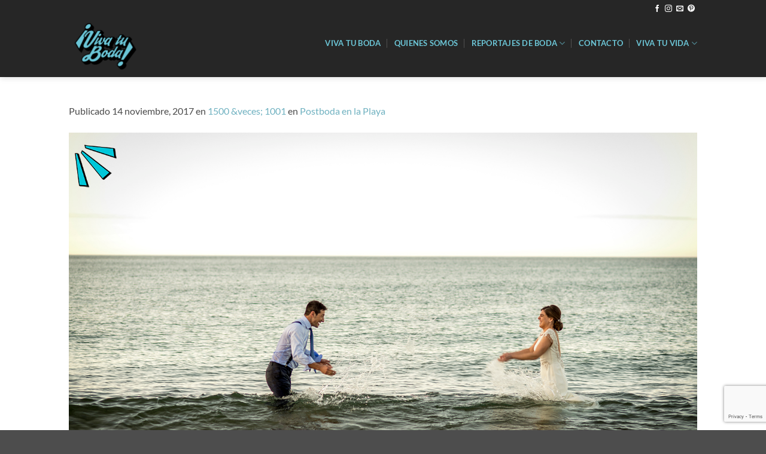

--- FILE ---
content_type: text/html; charset=utf-8
request_url: https://www.google.com/recaptcha/api2/anchor?ar=1&k=6LdICqQUAAAAANUfl3nUrEex4U-Xml0Yn7k3A1C7&co=aHR0cHM6Ly93d3cudml2YXR1Ym9kYS5jb206NDQz&hl=en&v=TkacYOdEJbdB_JjX802TMer9&size=invisible&anchor-ms=20000&execute-ms=15000&cb=jwfbups2q2uf
body_size: 45627
content:
<!DOCTYPE HTML><html dir="ltr" lang="en"><head><meta http-equiv="Content-Type" content="text/html; charset=UTF-8">
<meta http-equiv="X-UA-Compatible" content="IE=edge">
<title>reCAPTCHA</title>
<style type="text/css">
/* cyrillic-ext */
@font-face {
  font-family: 'Roboto';
  font-style: normal;
  font-weight: 400;
  src: url(//fonts.gstatic.com/s/roboto/v18/KFOmCnqEu92Fr1Mu72xKKTU1Kvnz.woff2) format('woff2');
  unicode-range: U+0460-052F, U+1C80-1C8A, U+20B4, U+2DE0-2DFF, U+A640-A69F, U+FE2E-FE2F;
}
/* cyrillic */
@font-face {
  font-family: 'Roboto';
  font-style: normal;
  font-weight: 400;
  src: url(//fonts.gstatic.com/s/roboto/v18/KFOmCnqEu92Fr1Mu5mxKKTU1Kvnz.woff2) format('woff2');
  unicode-range: U+0301, U+0400-045F, U+0490-0491, U+04B0-04B1, U+2116;
}
/* greek-ext */
@font-face {
  font-family: 'Roboto';
  font-style: normal;
  font-weight: 400;
  src: url(//fonts.gstatic.com/s/roboto/v18/KFOmCnqEu92Fr1Mu7mxKKTU1Kvnz.woff2) format('woff2');
  unicode-range: U+1F00-1FFF;
}
/* greek */
@font-face {
  font-family: 'Roboto';
  font-style: normal;
  font-weight: 400;
  src: url(//fonts.gstatic.com/s/roboto/v18/KFOmCnqEu92Fr1Mu4WxKKTU1Kvnz.woff2) format('woff2');
  unicode-range: U+0370-0377, U+037A-037F, U+0384-038A, U+038C, U+038E-03A1, U+03A3-03FF;
}
/* vietnamese */
@font-face {
  font-family: 'Roboto';
  font-style: normal;
  font-weight: 400;
  src: url(//fonts.gstatic.com/s/roboto/v18/KFOmCnqEu92Fr1Mu7WxKKTU1Kvnz.woff2) format('woff2');
  unicode-range: U+0102-0103, U+0110-0111, U+0128-0129, U+0168-0169, U+01A0-01A1, U+01AF-01B0, U+0300-0301, U+0303-0304, U+0308-0309, U+0323, U+0329, U+1EA0-1EF9, U+20AB;
}
/* latin-ext */
@font-face {
  font-family: 'Roboto';
  font-style: normal;
  font-weight: 400;
  src: url(//fonts.gstatic.com/s/roboto/v18/KFOmCnqEu92Fr1Mu7GxKKTU1Kvnz.woff2) format('woff2');
  unicode-range: U+0100-02BA, U+02BD-02C5, U+02C7-02CC, U+02CE-02D7, U+02DD-02FF, U+0304, U+0308, U+0329, U+1D00-1DBF, U+1E00-1E9F, U+1EF2-1EFF, U+2020, U+20A0-20AB, U+20AD-20C0, U+2113, U+2C60-2C7F, U+A720-A7FF;
}
/* latin */
@font-face {
  font-family: 'Roboto';
  font-style: normal;
  font-weight: 400;
  src: url(//fonts.gstatic.com/s/roboto/v18/KFOmCnqEu92Fr1Mu4mxKKTU1Kg.woff2) format('woff2');
  unicode-range: U+0000-00FF, U+0131, U+0152-0153, U+02BB-02BC, U+02C6, U+02DA, U+02DC, U+0304, U+0308, U+0329, U+2000-206F, U+20AC, U+2122, U+2191, U+2193, U+2212, U+2215, U+FEFF, U+FFFD;
}
/* cyrillic-ext */
@font-face {
  font-family: 'Roboto';
  font-style: normal;
  font-weight: 500;
  src: url(//fonts.gstatic.com/s/roboto/v18/KFOlCnqEu92Fr1MmEU9fCRc4AMP6lbBP.woff2) format('woff2');
  unicode-range: U+0460-052F, U+1C80-1C8A, U+20B4, U+2DE0-2DFF, U+A640-A69F, U+FE2E-FE2F;
}
/* cyrillic */
@font-face {
  font-family: 'Roboto';
  font-style: normal;
  font-weight: 500;
  src: url(//fonts.gstatic.com/s/roboto/v18/KFOlCnqEu92Fr1MmEU9fABc4AMP6lbBP.woff2) format('woff2');
  unicode-range: U+0301, U+0400-045F, U+0490-0491, U+04B0-04B1, U+2116;
}
/* greek-ext */
@font-face {
  font-family: 'Roboto';
  font-style: normal;
  font-weight: 500;
  src: url(//fonts.gstatic.com/s/roboto/v18/KFOlCnqEu92Fr1MmEU9fCBc4AMP6lbBP.woff2) format('woff2');
  unicode-range: U+1F00-1FFF;
}
/* greek */
@font-face {
  font-family: 'Roboto';
  font-style: normal;
  font-weight: 500;
  src: url(//fonts.gstatic.com/s/roboto/v18/KFOlCnqEu92Fr1MmEU9fBxc4AMP6lbBP.woff2) format('woff2');
  unicode-range: U+0370-0377, U+037A-037F, U+0384-038A, U+038C, U+038E-03A1, U+03A3-03FF;
}
/* vietnamese */
@font-face {
  font-family: 'Roboto';
  font-style: normal;
  font-weight: 500;
  src: url(//fonts.gstatic.com/s/roboto/v18/KFOlCnqEu92Fr1MmEU9fCxc4AMP6lbBP.woff2) format('woff2');
  unicode-range: U+0102-0103, U+0110-0111, U+0128-0129, U+0168-0169, U+01A0-01A1, U+01AF-01B0, U+0300-0301, U+0303-0304, U+0308-0309, U+0323, U+0329, U+1EA0-1EF9, U+20AB;
}
/* latin-ext */
@font-face {
  font-family: 'Roboto';
  font-style: normal;
  font-weight: 500;
  src: url(//fonts.gstatic.com/s/roboto/v18/KFOlCnqEu92Fr1MmEU9fChc4AMP6lbBP.woff2) format('woff2');
  unicode-range: U+0100-02BA, U+02BD-02C5, U+02C7-02CC, U+02CE-02D7, U+02DD-02FF, U+0304, U+0308, U+0329, U+1D00-1DBF, U+1E00-1E9F, U+1EF2-1EFF, U+2020, U+20A0-20AB, U+20AD-20C0, U+2113, U+2C60-2C7F, U+A720-A7FF;
}
/* latin */
@font-face {
  font-family: 'Roboto';
  font-style: normal;
  font-weight: 500;
  src: url(//fonts.gstatic.com/s/roboto/v18/KFOlCnqEu92Fr1MmEU9fBBc4AMP6lQ.woff2) format('woff2');
  unicode-range: U+0000-00FF, U+0131, U+0152-0153, U+02BB-02BC, U+02C6, U+02DA, U+02DC, U+0304, U+0308, U+0329, U+2000-206F, U+20AC, U+2122, U+2191, U+2193, U+2212, U+2215, U+FEFF, U+FFFD;
}
/* cyrillic-ext */
@font-face {
  font-family: 'Roboto';
  font-style: normal;
  font-weight: 900;
  src: url(//fonts.gstatic.com/s/roboto/v18/KFOlCnqEu92Fr1MmYUtfCRc4AMP6lbBP.woff2) format('woff2');
  unicode-range: U+0460-052F, U+1C80-1C8A, U+20B4, U+2DE0-2DFF, U+A640-A69F, U+FE2E-FE2F;
}
/* cyrillic */
@font-face {
  font-family: 'Roboto';
  font-style: normal;
  font-weight: 900;
  src: url(//fonts.gstatic.com/s/roboto/v18/KFOlCnqEu92Fr1MmYUtfABc4AMP6lbBP.woff2) format('woff2');
  unicode-range: U+0301, U+0400-045F, U+0490-0491, U+04B0-04B1, U+2116;
}
/* greek-ext */
@font-face {
  font-family: 'Roboto';
  font-style: normal;
  font-weight: 900;
  src: url(//fonts.gstatic.com/s/roboto/v18/KFOlCnqEu92Fr1MmYUtfCBc4AMP6lbBP.woff2) format('woff2');
  unicode-range: U+1F00-1FFF;
}
/* greek */
@font-face {
  font-family: 'Roboto';
  font-style: normal;
  font-weight: 900;
  src: url(//fonts.gstatic.com/s/roboto/v18/KFOlCnqEu92Fr1MmYUtfBxc4AMP6lbBP.woff2) format('woff2');
  unicode-range: U+0370-0377, U+037A-037F, U+0384-038A, U+038C, U+038E-03A1, U+03A3-03FF;
}
/* vietnamese */
@font-face {
  font-family: 'Roboto';
  font-style: normal;
  font-weight: 900;
  src: url(//fonts.gstatic.com/s/roboto/v18/KFOlCnqEu92Fr1MmYUtfCxc4AMP6lbBP.woff2) format('woff2');
  unicode-range: U+0102-0103, U+0110-0111, U+0128-0129, U+0168-0169, U+01A0-01A1, U+01AF-01B0, U+0300-0301, U+0303-0304, U+0308-0309, U+0323, U+0329, U+1EA0-1EF9, U+20AB;
}
/* latin-ext */
@font-face {
  font-family: 'Roboto';
  font-style: normal;
  font-weight: 900;
  src: url(//fonts.gstatic.com/s/roboto/v18/KFOlCnqEu92Fr1MmYUtfChc4AMP6lbBP.woff2) format('woff2');
  unicode-range: U+0100-02BA, U+02BD-02C5, U+02C7-02CC, U+02CE-02D7, U+02DD-02FF, U+0304, U+0308, U+0329, U+1D00-1DBF, U+1E00-1E9F, U+1EF2-1EFF, U+2020, U+20A0-20AB, U+20AD-20C0, U+2113, U+2C60-2C7F, U+A720-A7FF;
}
/* latin */
@font-face {
  font-family: 'Roboto';
  font-style: normal;
  font-weight: 900;
  src: url(//fonts.gstatic.com/s/roboto/v18/KFOlCnqEu92Fr1MmYUtfBBc4AMP6lQ.woff2) format('woff2');
  unicode-range: U+0000-00FF, U+0131, U+0152-0153, U+02BB-02BC, U+02C6, U+02DA, U+02DC, U+0304, U+0308, U+0329, U+2000-206F, U+20AC, U+2122, U+2191, U+2193, U+2212, U+2215, U+FEFF, U+FFFD;
}

</style>
<link rel="stylesheet" type="text/css" href="https://www.gstatic.com/recaptcha/releases/TkacYOdEJbdB_JjX802TMer9/styles__ltr.css">
<script nonce="A0nR45Q6DYQjDjYa25GJsQ" type="text/javascript">window['__recaptcha_api'] = 'https://www.google.com/recaptcha/api2/';</script>
<script type="text/javascript" src="https://www.gstatic.com/recaptcha/releases/TkacYOdEJbdB_JjX802TMer9/recaptcha__en.js" nonce="A0nR45Q6DYQjDjYa25GJsQ">
      
    </script></head>
<body><div id="rc-anchor-alert" class="rc-anchor-alert"></div>
<input type="hidden" id="recaptcha-token" value="[base64]">
<script type="text/javascript" nonce="A0nR45Q6DYQjDjYa25GJsQ">
      recaptcha.anchor.Main.init("[\x22ainput\x22,[\x22bgdata\x22,\x22\x22,\[base64]/MjU1OmY/[base64]/[base64]/[base64]/[base64]/bmV3IGdbUF0oelswXSk6ST09Mj9uZXcgZ1tQXSh6WzBdLHpbMV0pOkk9PTM/bmV3IGdbUF0oelswXSx6WzFdLHpbMl0pOkk9PTQ/[base64]/[base64]/[base64]/[base64]/[base64]/[base64]/[base64]\\u003d\x22,\[base64]\\u003d\\u003d\x22,\x22ZMOLw7fCvBDCm8Ktw5vCgg/CthoZw6/Do8Kfb8Kgw6LCqsKZw43CpUvDhzYbMcORB3nCgETDvXMJI8KjMD8zw6VUGg9FO8OVwrjCu8KkccKSw7/[base64]/[base64]/[base64]/DljzDhMOSwr3Dg8O5w7LDrDfDlw8xw7vCkRbDhG89w6TCtsK+Z8KZw5TDl8O2w48bwrFsw5/Cr30+w4djw6NPdcKzwpbDtcOsPcKwwo7Cgy/Cr8K9wpvCvMKhanrCj8O5w5kUw6F8w68pw5A3w6DDoXTCmcKaw4zDv8KJw57DkcO9w7t3wqnDuQnDiH47wrnDtSHCs8OYGg9wRBfDsGbCpGwCOXddw4zCvcKdwr3DusKMPsOfDAUqw4Z3w5Nkw6rDvcKOw41NGcObV0s1DMO9w7I/w5QbfgtVw7EFWMOfw7QbwrDCmMKGw7I7wrbDrMO5asOoEsKoS8KZw7nDl8OYwoMHdxwkT1IXNcKww57DtcKjworCuMO7w6t6wqkZB2wdfQfCgjl3w48DRMOGwrfCvAbDvsKyXxnCpcKHwp3Ct8KhDcOqw4/CtsOHw6LCumPCp0AKwq3CuMOuwpcFw7E4w4zCvcKXw7s6dcOiPsO2SMKVw7PDi1YoZh0kw4fCrAkewqrCqMKHw4hHCsOXw75/w6rClMKQwrZCwpwHNFN/[base64]/ChjwIFAcHd8OUw5w3acK5w63CvnEJwobCosO8w6VRw4RNwrnCssKWwqPDi8O/[base64]/[base64]/[base64]/DpSjDkMOgU8OqMsOrwpZfUmAdw4R8wrQlUw3DumrCr2jDkTPCtgPCoMKqdsOVw5s3wonDj0HDi8KPwpZzworCvcOrD357KsOsGcK7wrMkwoU6w54XF0XDtBHDjcKRZinCicOFSW1lw5BraMKXw64Ew5BnX2sXw53DuQ/DvyTCosOqMcORJUDDsTZ+dMOdw6XDsMODwoTCmilCIhnDgUDDi8O9w7fDoHzCqxvCoMKMQgDDgkfDv33Drx7DoEHDisKGwp0FTsKJImjClkIqMjXDlMOfw60mwqpweMO2w55QwqTCkcOiw4kHwqjDgsKlw77Clj7CgCUOwoXClR3CvwlBeHhFLSw/wrM/[base64]/CvsOYQMKeAGJBwrdUwrXCtMKWw67DiR/CgMKzwoDDmiJ2cBA/IE/DolbDvsOUwp56wrQgJcKrwqfCocOZw70aw7N4w5A6w7Qnw79ACsKjH8KHNMODSsK5w5guMsOXXsOPwrrDqizCicOcU37CtsOew6hnwodCbkdNcC7DpH0dwpPChsKWS2Auwo/[base64]/Cr8Ouw4fCo1Atwo7Ck3rDr8OXDnt7w40kMsOIw6RyFsO8UMKrVsKnwrjCucKiw69UAsKKwrEHAQHCswwsIlPDnRRKQ8KvKMOpHwk7wotBwpPCtsKCdcO/woPDu8OydMOXd8O8YMKzwpbDrE7DqUUIaiJ/[base64]/w5R2Q8OWGh7CnFTCl2LClBnCixDCkSN+bcO8ccOVw7wGJUo5EMKlwpbCqDYyRcKow6RkCMOpNsOaw40NwpYLwpEsw5/[base64]/CliLCmyMSwoHDl8K7w7okwqw2T8KwGlzCr8K4AMOnwr7Dgzc8wpLDhcKADjEaWcOuOUM+QsOBTUfDssK/w7bDlm1tHzQAwpnCosKcw5F+w63Dn1fCrzNuw7zCvRFNwrcNETQlc13CjsKPw4zDq8KWw5gzOgHCqSsUwr1yDMOPT8KcwovCtiwqagLCuUvDmFodw68Sw5nDli4leUtsaMKBwpBawpNdwpYywqfDpTrDuFbCtcOPwp/CqzcxTcOOwpfDswl+McO9wpHCs8Kcw5vCsk3Cg2FiS8O7M8KhFMKbw7nDrsOfFD1Fw6fClcOlRzsrO8OAew7CjXxVwqFmeww1TMOLNWbDnXDCucOQJMOjeTPCjG0OaMKDfMKAwo/CkVhtXMO1wpLCs8Kvw4TDnid6w519P8Odw6YZGVTDjBNMO2puw6g3wqItScOUCDl4KcKecFPDg3AcYMKcw5d7w6LCvcOhacKJw6LDvMOkwrAmCwrDo8KswrbCqTzCt3Irw5AQw601wqfDvVrDsMK4BcKfw41CH8K3YcKMwpFKI8OCw6N9w7jDv8Knw47ClXPCuHB/LcOhwr4rfgvDlsKHV8KVQsOSfQk/F0DCq8OAXxY9QsO3FcOVw6pUbnfDimROARAjwq1lw44FY8KCecONw5bDrBjChlRVUXTDvmHDrcK5G8OuQB8Tw6gWfz3ClHhgwoESwrnDqsK1LGnCskHDj8KzSMKPd8ORw5MtRcO0AsK3a2/[base64]/CrD8Pw5AuPwXDncKiwr3DqcKYwovDngxZwrrCrMOPHMOWwotew7cUacKHw5Y1FMKkwoTDq3jCksKWw7fCsj8oMsKzwqtJGRTDs8KdEGDDhMOUAn1XdjjDpQ/CqkZEw6QLUcKlUsOZw6XCvcK0GVfDmMKZwoPCgsKSw7F1wq9DQsOIwrHCpMONwpvDnmzCs8OeFUZ7USzDpcOgwr19HDsXw7jDsURxd8Kpw4cPBMKMY07Cox/CknnCmG0GChbDj8Kywr1AE8OxEjzCg8KxEDdywo3Do8OCwoXDgn3CgVJ4w4YyacKYZ8KQcxtNwpjCtR7Cm8KGOGHCtXZ3w6/CocKowpYiecOHdwDDisKHQ3HDrWJiesK9LsKBwoLChMKFaMKebcKWDScpwrfClMKnw4DCq8KiEnvDq8O4w40vIcK3w5DCssK0w6tWFynCn8KcCigRUQnDpMOtw7vCpMKVcGgCeMORG8OhwpEvwq4EWFXDssOrw78qwprCkk/DmEjDn8KoRsKQTxw1AMOxwoxRw6nDm3TDt8K6cMKZdxLDj8K+WMKHw5U6ehAHSGZZQcOBXSzCtsOxR8Ocw4zDm8OsH8KKw4BIwojDkcKJw6o5w5cyJsO2LwlNw65bcsK3w6lXwokOwpfDmcKOwrnDixXCvMKAQMKbLl0qcU5ZWcOQYcONw5NEw5LDg8KLwr/CtsKow7HDhnN5XUg0HhUbcg9yw4nChMKMDsOZCw/Ct3jDqsO4wrDDvyjDpsKxwokqPxrDh1BZwo5fEsOjw6Qdwq5sP1PDqsO5AMOwwrxjezUDw6bCuMOVXyzCgcO/wrvDrQ/Do8KcIFkIw7dqw7cASsOkw71bVnXCtRhiw5kuRcOmWVHCuxvChCfClURiOcKscsKvR8OqAsO4McOcw6sjG21QHRnCoMK0RBbDu8Oaw7vCph3Dh8OGwrFjACHDoXXCnX9/wo4oUMKIR8OowpE+X0A5bMOKwp9QMcKteTPDkSXDgjkrCD0Uf8K+w6NcYsKowqdnwrNlwr/[base64]/[base64]/w4rCnXnCksKOLcOlDGZuEsKWL8KCw6XDrSPCuMKPPsKwCxTCpcKXwrvCssKPNBvCoMOeWMKqw6BywoLCqMKewoPCqcOlERbCuEbDjsKYw5RGw5vClcKzLhozIkt7wqbCpWNgJxfCh1pxwo/DhMKWw440DMO+w6pewq19wpRDSjHCvcKmwr1ue8KtwqgvXsKywqJ8w4TCmgNOA8Kowp/CgMOow5h6wpHDrxvDs38cJwk8QmXDvMKiw6Zvd28/w7bDvMK2w6/[base64]/Crn0VPMKRw40pw73Cj0nCiMOTMH7Co0nDgsOPRsOUfsKOw57Ck3wkwrghw4oTVcKhw48Lw63DpC/[base64]/[base64]/cMOLTlzDlsOyWsOLwrBwKHPCpsKJJUnCuMKqJl5ifsOeTsKDHcKFw6PCpcOOwop2fsOWB8Ovw4gFBmnDvsKqSnbCiRdzwr4Mw45FM3nCgWBBwpgONjjCuSLCsMOAwqgbw4Z6B8KmOcKmUMOtNsKOw6fDg8Oaw7HCgEoiw4BxCFp9URE+PsKQQcK0AsKWXsO3SAcBwr4/wpHCs8ObDsOiecOCwp5OH8KMwokBw4vCiMOmwphPw7sxwqTDhAcRWTTDr8O2esKrwrfDnMKxK8O8WsODNWDDicKTw7fCkjlkwpfDj8KZLsOAwoc8IMKpw6LCsnoHO1sDw7M2b2jChndMwqbCncKpwpUuwp3DjcOBwpTCt8K/K27Cl3DCvQHDnsO5w5tCb8KRacKkwqx8DBHCgUzCv3IqwrZ+GSXDhsK3w4bDs04cBiJYw7tNw71jwoN1Z2nDkhbCpl8tw7Fqw4IXw4Fmw4rDgC7Dn8Kgwp/Dn8KuMhxsw5LDtCLDnsKjwp7CsxPCj0UmV01Sw5PDvAnCtSoSKMO8UcOaw4cXMsOkw6bCsMKtPsOmMnpDLQwgDsKZK8K5wr9/KWHDqMO2wr8KLTgZwpt1DD7CjlXCiiw7w4XChcKVNHPDlnwFRsKyYMO7w57CiRAfw61tw5/CqyNlKMOcwrnCgMO9wr3Di8KXwpJ5F8KfwotCwqvDo15SQFw7JMK2wpPDjMOmwpXCnMKean0oRXt9DMKDwrlDw4ZUwobDjsKIw5PChRErw4dRwrPCl8OCwpDCjMOCARsTw5U2OypjwqrCsRI4wq4Nwr/[base64]/CnMOfQ8K0XTnChgjCgMOEwpwXwovCigrDtUJ8wrLDkEXCm2vDmMOzb8OMwr3DkHhLIFHDgzQUC8KcPcOvVUB1M2/DjBAtTG7DkCEew4UtwqjCg8OwNMO4wrTCuMKFwrfCo3t+DsKzRWvCjFo8w5/[base64]/wokOwqrDrwnDosK1wo4cw4lWw44AXCrDl1wtw5vCkmrDgMKEe8K2wpo1wr/CvMKdIsOUe8K7wp1AJU/CsDZ0IsK4csO/GcO2w6ktd2XCt8O9Y8Kvw7vDvsOYwosPJBBpw6XCucKFLsONwq0uI3rDuwfCj8O5cMO0CkMiw77DgcKCw7g/Y8O9wpNac8ONw6VJOsKIw7lHccK5SjIUwpF4w4XCpMKXwoPCmMKRZsOZwoLDnA9aw7rCkSrCucKNJ8KqIcOZwrMQCcKjH8KZw70xb8Opw4fDs8KCa3Q5w7pQMMOPwoBlw75+wr7DuwDCm3zCjcKMwr3DgMKvwrnCnT7CusK/w6vCrcOLU8O5HUY7I0BHDUHCjnQqw6DCvVLCpMOIXks9K8KWFADCpirCuVrCt8O+DMObLDrDjsKtTQTCrMOlP8OfV0/CiljDhADCszYicsOkwq1cw43DhcK8w4nCqQjCoEBZT19bHTNSCsK+Qgckw6/Cq8KeSTJGIcOmH31fwrvDvMKfwr1Nw6HCvWfDnCnCs8KxMFvDkGwLGkdTB2psw4Qww6HDs0zCt8Orw6zCvn8ow73CqH8Nwq3CiQUFMyLDrGHDucKQw4MHw6jCi8ONw6jDi8Kuw6t6YSo2I8KMI2E8w4/Cv8OpO8OSIsOJGsKow4jCuiogOsO/cMO2wphXw4TDnxLDmALDpcKFw6TCh217DcKMDnd/[base64]/CmWPDrCXCk8K2HcKHNcOxw4xuOMKEw5JcScKww6wfdMOvw4Y1SSlgbn3CnsOHPyTClh/DlWDDtBPDnnEyIsKKPVcVw5PCusOzw79ow6ZCG8O7USzDmifClMKww71FbnXDqcOqw6ISV8OZwofDiMK5MMOLworChyU5wo/[base64]/[base64]/w7jCosOSEMOhw7vCjsKNKV8ew51cw6AedMKqZMOzPA5desOyUGUVw4wODMK6w53Crk4weMKFY8OHBMKxw545wowTwqXDhsOTw5jChg0lRGjCl8KVw5g3w6cEXCPClj/Ds8ORTiTCvsKaw5XCgsOjw7fDozIQQXU/[base64]/DkTnCmMKvNREOw6ooWj/[base64]/CjsOZwrDDocKsT8OMGyAlNsKcNC3Do8OVw7VKTQYPSFvDqsKpw6/[base64]/Cj8KewpPCimEswpnDisK+GioEw57CqQRrN1Nxw7fCuXQ5KF7CmX/[base64]/DtwfCvMO4w6zDpMOcwoQDw7VlPsOfwoIiwoJOdcOCwr8WWMKww65vUcK0woVLw6dsw7PCsgXDkSzCujrCp8OGbcK/w4xYwrTDq8OHCMOeJy0JD8KvARN3e8O+E8K4c8OYHcO2wpzDr2HDuMKJwoTChi/DoD5SbA3ClyoLw5Jtw6Ygw5zCqgPDqhjDk8KWCcOZwpxAwr/DqMK8w53DvmxbbsKrYMKiw7DCvMOMGzRAHHHCr1gPwpXDskdTw73CplLDo2pRw58pBnnDiMORwrw1wqDCsw15QcKdHMOYQ8K+VzAATMKGc8OFwpVtcy7DtEzCtsKtRHVPGQBLwoEHB8KRw7h+w5jComhfwrHDsSzDvsOhw5TDrwXDoSrDjhdMwqfDrDY3HsOaOm/CsBfDmcK/w7IYPjRUw4kxJcOqccKWJ2c2Mz/[base64]/wqwww58QwoLCp8KiwqFoS8KgVsKaw5HDvTTCjUTDlnt4ZCQ+ACzCp8KOOMOaLn5SFh/DhGldLSE5w4EKe0vDinYNBiTCmSExwr1jwoByEcKZZcOYwq/Cu8O2S8KRw7M/RQpFOsKiw6bDjcKxwr9Lw7F8wo7DkMKIGMO/wrAJFsK/wowPwqvCgcOtw51fIMKnKMO/csK8w5xGw6x3w5FHw6HCqCoWwrbCrsKNw7d7EMKRLzrDt8KTTQTCrVDDjMOFwrzDvy8jw4LChMOZQMOSTcOFwoAOG2V1w5XDksOtw5w9bVDDqsKjw47ChkEhw5/CtMOfDUnCr8O8Ky7DqsOfcBzDrlEFwpLCogHDtkVXw4dHV8KiJlt0w4bCncKhw6HDmMKIw4nDh2RQE8K4w4jDs8K7DUgrw7rDlD0Qw6nChRZXwoLDksKHEybDmDLCk8KbLBpCw5TCv8Kww7Mtwp3DgcOfw7t4wqnClsK3Mg5pSS0NIMK1w7/CtGNtw5tSFUzDksKsVMK5F8KkWQt0wonDnxZfwrDCrALDrMOow7gGYcOvwrp2ZcKiXMKnw4ILw6PDtcKIWh/Cl8KBw7fCi8OfwrfCusK3BTwDw7Z8Vm/CrcKLwrjCo8O1w6XChcO4woLCvgvDmUppwqjDv8K+PxZFVAjCiz1twrrCmsKUwpbDkVzCs8KTw6Ryw4zDjMKDwo5TdMOmwq3CuhjCiyXClVwlUUvCoVMbLDEEwoYwLsODeD0LXFLDkMKFw69Rw7l8w7jDrB/[base64]/CsMKIEcKkw5Ziwr9pJFAJw40DA8KHw6YrF1ExwpEOwrHDomzCscKrSUc+w4rDtBZsJMKzwqfDksOFw6fCikDCssOCYAhrw6rDlTV/FMOMwqh4wpDClcO0w6tBw6NPwp3DsnlJS2jCkcOwGFVvw4nCl8OtOBJhw63Cgk7CiRAbNRHCsS4KEwzCv0HCiCRMMk7CnsKmw5DCjBXCgE0oB8O2w7ERJ8O/wqEOw7PCn8O2NiJBwo7CqULCjT7ClmrCjSshQcKXFMOLwrcAwp3DjzhOwobClsKUw5bCkCPCjQxuGknCvcO8w4dbO3llUMKMw4jDl2bDqBwBUz/[base64]/DpMKdayrDmAfDkj3DpW3CtcKnAsO+ClLCicO+XcOcw4BwGn3DplTDl0TCmxQ9w7PCqxUmwp3CkcKswpdFwpxTJnjDvsK0woZ/GnI9LMK/wovDt8OdPcOxH8Ouw4IcKcKMw73DtsOxUUdrw6TDt3xgchFbw5TCl8OKHsOHZw3DjntowpkIGkvCpsOgw79zdRhhE8O1wp4tfsOWNMKOwoRAw6J3XSfCqGRQwq7Cq8KXCT0Dw6AfwrwoTcKGw7nCslXDucOHZcOGwqLCtBVWAxfDtcOEwp/Ci0vDtUMWw5lRO0XCjMOjwpI9XcOaKsKgJntAw4/DlnY4w456RFnDvcODWWhkw7F9wpjCt8OFw6ovwrfDqMOid8Kkw4ouTh5+MQZMYsO/[base64]/[base64]/wrvDj8Oww7fDlENoaDgWwr0Lw4XDnhl3wpUbwo0qwqvDrcKwWMObasOFwrfDqcK9w5vCmiFqwqnCl8ONBA0ML8K2NTrDpxLChCfCh8KEccKww5fCn8OZaFbCuMKJw5kiZcK/w4rDjXzCnsOyKFLDs0jCgV7Crm7DlMKdw7lQw7PCuRHCp0RfwpI8w4RwCcKeZcOdw6hdw7towqnDiQ7Dqk0SwrjDoS/Diw/DmiUIw4PDt8K4w70EZRvDpU3CucKEw5Rgw6bDt8OLw5PCqVrCv8KXwovDksOBwq8eDCDDtnnDmF5bG07DoR8iw4sNwpbDmXjDhhnCg8Kaw5HDvBEiwrTDosKSwrM6GcOWwqNfbGzDghl9WcKfw4FWw6fCjsODw7/Dl8ONJyvCm8KLwqLCribCuMKGOsKZw6zCjsKBwpHChw4Zf8KQZGglw4Jxw61FwpBlwqlIw7HDoB0IUMOGw7FQw7ZhdktWwqzCu0jDhcKgw63DpRjDhMKuw4fDtcOzU3R8NlVpPUoENsOaw5LDhcK1w49kNWkROMKOwr4Ga1fDvHkbfVjDlgx/FnYEwqnDr8KyDxlqw4ozw5xwwp7DngbDncOZSCLDncK1w5NJwrM2woYJw6DClA1lP8KrRMKGwrV4w7M8QcO1dy03HV/DiR7DssO2w6TCuHFCwo3CvUfDocOHA0PClcKnLMOpw75EJkHCmCVSH3PDmsK1ScOrw5gPw4xaADlaw7bDoMKbKsKiw5lcwpPCgMOnD8Oacgwwwo4adsKhwoLCrDzCi8OSRcOmUULDuVlsBMOAwpwcw5/DtMOKJ3ZiJV5rwrF2w7AOGsKowpEFwqTCl0dRwrvDjQ1ewoLDnS0ebsOww7PDnsKsw6bDmT9TC1LDnsOteA96TcKSIiLCn1XCv8O5dXvCpgMRIULCpzvClcOTwpvDnsOCHk3Cnjwfwp3DuCsrwpHCsMK/wp89wqLDpSQIVQ3DoMOUw4JZN8ODwobDrlbDucOcfgrCgUZow6fCjsKNwqIBwrZFM8KTJWtOFMKuwqMMeMOlUMOhwrjCg8Oxw6zDsD9qI8KpTcK6Rz/Cj0FMwosrwqcHTMOTwr7CjEDCimVxD8KDFsKnwqw5PEQ4BA0EXcKAwoHCpCvDusKpworDhgA8OGkTVhFjw5cmw67DpGlVwqTDqQjCqGHDu8OlBMO4MsKiwrlceRzDgcO1dUzDtcO2wqbDvxzDh14QwpHCgigxwrbDuxDDhMOCwpFAwq7DpsKDw61MwoJTwod/w5VqIsOwPMKFGFfDrsKQC3Q2JcK9w7gkw4zDoUXCuENFw4PDvsKqw6U4G8O6Ml3DmcKuPMOAVHPCoVrDssOISn9zXRjDkMOaRUfCg8OZwqHDlxLCljPDtcKwwrlGKzkPKMOFUFxEwoYQw7x2X8OIw79dCGvDnMOBw5rDlsKcd8ODw5lMX03ClF/ChcKkVcOyw77DlsKHwoTCq8ODwpjCsHZzwq0DYjzClzB4QULDnxfCscKgw6PDjWMWwrZzw5sNwqMQVcKhTsOOOwXDqcKuw5VMIhJ6XMOpBj8RQcK/wqBjacOyAcOxLcKlaCHDmX1oD8KTwrRPwovDrMOpwq3Dh8KVEgQiwo9vB8ODwoPCqcKPH8KML8KIw5xZwpp4wovDtAbChMOyMj0efk/Cun7Ckj99SyFcBVzDhAvDsknDr8OwcDModsKswqjDo2DDth7Dk8KQwrDCnsOHwpNRw6J9AHfDmlHCoDnCohfDlxrCg8OiOMKjCsKow53DqjgsZ1bCnMO5wqdbw6RCIhnCthc+BzgXw4BiRhJFw5MFw4fDj8OLwqxDY8KXwrxiDEd0XWnDtMKkGMOnRsO/cituwohyKMKXa3xDwrtLw48fw6nDqcOnwqAwSCfDmcKIw67DkycDIRdbMsKSPEjCo8Oewq8NIcKtQWVKNsK/C8Kdwps/Wz8/aMKIHVDCqTnDm8KCw4PCtMKkfMK8wrlTw6DDhMORR33Cj8KYKcO/AQkPXMO/Ln7CnUYew7DDujHDlXnCsCDDmT3DuBIewrrCvBPDmsOjMy42MsORwrpkw7pzw7vDhUQZw7VjcsKnfR3DqsKLH8O4blvChQnCugUiERsnIsOkacOhw7QkwptEQ8Olwp/DjWYANmXDusK6woEGDsOnMUXDmcOPwrPClMKKwrJnwo1cRGB3VlnCjyDChW7DkUfCi8Kve8OkZsO4Bi7DoMOHSADDok5udH/[base64]/DjRI9K8Ovw4jDkRE/w5Z8w5A1R8OkwpnDsDZJShZaFcKqC8OewoYAQsOSaH7DrMKaGMOQTMOrwpUSEcO+QsKLwpkVaTnDvnvDtRJ1w65fc1LDh8KfQcKCwpkdT8ODXMO8KwXDq8O1U8OUw6bDnsKeZVkVwpd/wpHDnVEbwrzCoBR2woHCocKnXnlMAGAjZcOzT37CqAA6eSouRB/[base64]/[base64]/RsOtOXzCisKhw7o2w5pdEjtNTsKgw7s8w60qwoQWbMKswpZ3wrREN8OxBcOCw4klwpTCg1/CnMKTw67DisOtMxQmR8OoaTXCkMK7wqBpwpnCp8OsEcKjw5rCtcOIw7ooe8KJw4YObBHDtxs/UsK8w7nDo8OEw7EzAiLDgAvCjcKeRGrDgG18TMKsfzrDv8OQDMOvQMOow7VLYMO7w7fCnsO8wqfDojZlJiTDhSU1wqsww7cHQcOkwqbCqcK0w4QTw63Cvg8vw6/Cr8KFwr7DmUAKwrpfwrZ1OcO7w5HCswbCrkHCosOZZMOJw4nCtsKQVcOMwqnDkcKnwq8ww5USXAjDlcKrKApIwo3Cn8Otwo/DhsKGwqdxwrzDhsO9wr0HwrnCk8OhwqLDocOAfg8eaCrDhMOhPcK5UhXDgjwdJ1/CuCVow6vCszXCqsObwpIjwr5FeVs4XMKow5BrI2hawozCiD0iwpTDrcOQcR1dwrclw7XDmsOlHcOuw4nDrmJDw6vCmsO9EFXCpMKwwqzCnwsFA3hcw5w3LMKeVT3CkibDtcKuAsKvL8OBwp7DsiHCsMOAasKswo/DvcK4IMO+wo5sw7TDiQhfa8KMwrR2PTTCn2LDlMKOwojDrcO6w6pHwoLCn3lCE8OCw5h1woRlw7hUw7DCpMKVAcOUwoHDtcKFcXw6ZwDDoWhrUMKKw68hVnM/ZxrCt1/[base64]/N8OWMRouwoLCjcK9Cg3DhMOdwr/DkQ0Nwr3DrMOGw4Quw5jDusO2KsOXPwN+wqvCuz7DnW0fwofCqjtnwr/DrMKceXQZaMOaPxljKHfCoMKLbsKfwpXDrsOxdU8bwqdhHMKobMOPTMOhWcOmC8OjwrzDt8O6Mn/[base64]/[base64]/[base64]/Cr8OJw4/Dl8KcwqMCS8KfwpDCgCDDocK3w5PCh8OtQsOQwp/CqcOlHcO0wrLDuMOhV8O5wrdrNsKPwpfCjMOzXsOhFMKxLCrDtlALw5Frw4/CmMKGBsOQw5TDt1RYwovCvMKzwqFxTR3Cv8O+aMKdwrnCv2vCkR0swpowwoc9w5BkFkHCi2BXwovCrMKBMcK9GXXCvcKTwqsvw6rDqipYw61JMhTDpGzCnTlkwqAfwqgjw7tZaGXCusK/w6gPbxJjcWI+Z1BFNcOXWywOw5N0w5fCusOswoZMHnZ6w4EVJTxTwrvDo8K4LxDDklFiPsOhbHwtIsOnw7LDgsK/[base64]/DqcKSw7zDscKTHiV7w6/DrMKfEXTCisOcwqzDvsOKw7zCrsO1w6MSw7zCi8KPQsOpYMOSRijDl0jCq8KuQTDCgMOTwo3DtsOKJEwAFUsAw65Aw6RKw456wql0DGvCoDfDknnCvEQoScO/TDwzwqMAwrHDsW/CiMOYwrVkZ8KZVBLDtkTCg8KUcQ/ChWXCpUY0acOxBSMAfA/DncOLw79JwqsXR8Kpw7/ChGzCmcOSw55+w7rCgXDCoEpgfBrCmFk1XcKnccKSfMOLVMOII8OARkrDg8K/e8Ocw5rDlsO4AMKcw7woLH3Cum3DoRjCj8OIw5d8KkPCuhPCn35Swr1aw6tzw6xcckFTwq4/F8KKw5RRwoRrBEPCs8OFw6zDo8ObwoQeeSDDrgg6OcOtQ8O7w7cuwrDCssO5b8Ocw6/DhSPDoDHCiBjCv27DjMK3F3XDrQpvNEDChsK0wqjDocK/w7zCrsOBwovCgztpVn8Sw5TDh0p2byxBZn1qAcOewqzCpkIMwpvDom5MwopoF8KYRcO/w7bDpsOHSVrDp8OiUwE4w4jDtcKTfywTw5xmVcOIwozCo8Ktwqpow4w/[base64]/[base64]/ClMKYAsKDw6NmwpHDtMKKw6w7NSTCtsKlw4NOTMKfTlTDqsKkBw7CjB10RsO0HjrDpDQJG8OUBsOlYcKHXWkhcTRFw77DqX9fwrsfdcK6w5LCucK1wqhbw5RLw5rDpMODCsKew5tBe1/DhMOPecKFw4gww4NHw7jDvMOqw5odwq7DqMOAw6Vzw5HCusK5wpjCrcOgw4ZjGgPDnMKbKcKmwrLDmng2wqTDs0cjw7gBw5pDNcK8w4pHw6lvw7DClBt+wonCgMOXYXjCkQwhMTo6w5FRLsK6VgoDwp5/w6fDqsK/LsKSW8OkTxbCgMKsfyrDusK7LHFlKcOUw6jCugHDkXsqIsK+YkHCjcOuUj4KSMOIw4jCrcOiDmdfwqjDowTDp8OKwpPCr8OAw7Iww7XDpDIAw6cNwqttw4ENLivCocKQwqQxwqAkKEEMwq8BNMOHwr7Dsi9FHMOWWcKKPsKnw6LDlsKqMcK0LcKVw6TCjg/Dl13ClhHCs8KkwqPCh8KnFgDDrXtCTsOcwqHCgF0GWwdBODtoccKnwrpDDEMDImU/woI4w6NQwpBdIsKEw5sZNsOXwqd0wpXDocOAOHxSGD7CrQlaw4fCssOVOEZcw7ltFMKcwpfCuEfDqmYzw50wT8OhJsK3fSTCuDbCicK4wpLDpcKzRDMYRX56w4Q3w6EFw4/CucOCN17DvMKNw7F9aCRBw5Ydw6TDnMOYw5AKNcOTwonDshrDlgB/BsObw5N7HcKdMUXDusKew7NowpnCnMKMcgXDncOWwrgpw4cxw6TCpyc1YcKsHTNaYm3CtsKIBzwIwo/DisK/GMOAw6/[base64]/CgVVXwpbChsOAEcK+CjvCgcOzwooaJMOMw6HDlCUSwqgYDsOCTcOqwqHDlcOzHsK/[base64]/[base64]/DicKxMh8Pw7nDm8K4w4UyTcO3WicawpgebWrDiMOPw45Ab8O7ejpXw4TCon08fW1+I8OYwrnDr3lHw6ItdcKfC8OTwqjDrkbCoT/CnMObdMOqYzfCpMKHw63CpFZQwp9Sw7cZK8Kowp9jCirCpWwADBV0YsK9w6fCtS1iT0Q9wqrCtsKmcsOfwoDDvkHDlhvCiMOwwoRdXilGwrADS8KrbMOHw5jDuwUWc8Kyw4AUa8OZw7LDqD/Dpy7CpwEnLsO2w6s3woAFwoV/awTCjcOTUF8BGMKaTkoewqARNnTCk8OowpsObcKJwrQnwpnClsK2w7pqw5/CuRHDlsOFw6IBwpHCicKawrkfwqYtUMONOcK7CGN3wp/DpMK+w6PDoV7CgQc3wonCi38+G8KHIn4VwosHwqJZDjDDhUVBw7BywrzCjcKPwr7CpmtyG8KTwqzCusKOTsK4bMO0w6oLw6XCscOKYsOpfMOvccK6bz/CqQx8w7bDpcKcw7vDhyDCocODw6FpUijDp3Zqw6p+flHDmSbDpsOIY1BrdsKONMKKw43Dr0F4w6rDhjXDsifDicObwoAOVFfCr8KUURBvwrM+wqIpw4DCqsKESFlnwrbCvMK6w40cT2XDk8O5w4nDhkFsw5bDr8KJOx1cIcOrDcOKw7vDuxvDs8O/wobCgcOMHsOMZcK6M8OKw4bCmXLDp21cwrTColhRMDNqwp4XaXQvw7DCjVfCqcKbMMOXXcO+WMOhwo3CkcKZSsOzwoLCpMOqasOBw7HDnMKJATbDkG/DjWXDiTJWaxYGwqrDoS7DvsOnw7zCrMOnwoxXMsOJwpNOEjp9woxvw5Z+wrfDl3w+wpbCkAshPMOhwpzChsOEcl7CoMO5L8OIKMKkMQQHbXDCicKPVsKbwqFww6TCkV0dwoE3w4nCv8K+FkFybmwCwp/Dmy3CgU/CiArDjMKLFcKXw5bDjhXCjcKYWhzCihwvw5ZkT8KEwpHCgsOBN8Opw7zClsO9BlPCuEvCqEzCpG/[base64]/Dq8OoJcK7W8OWw67CphzCucKZWm4wIU/Cp8KJSw4QFk8ZfcKww6jDjh3CmH/[base64]/DscKzwpIbQsOHwoXCk8KTXsK/w61XesKEwrvCsMOofsOITSXCkkDDgMOjw6YdSn1yJMKgw5jDoMOEwrppw6EKw5wUw69Twr06w7kGCMKiBXoVwovCgsKfwpHCsMK2Pz0Zwq/Dh8OZw6dtDAbDiMOkw6JjAcKHKxwNMsOdLDpQwpkgbMOaUQ4WV8OewoAeI8Otdk3CsnA5wrlzwoXDoMOHw73CqU7CnsKGFsKuwrvCpMKXeRrDssK5wo7ChBXCqUggw5DDlDEkw5dUPjrCjMKdw4bDu0nCl3DCqsKQwoRkw4E/w4AhwopZwrfDiCk5JcOxScOnw4nCsAd6w6c7wrklNcO7wprCqi7ChcK/H8OmccKiwojDikvDiChdw5bCtMOww54bwrsywqrCtMKMXV3DmQ9/DBbCtzTCgVHCtj1XBT3Cl8KGJjhlwojDg23DosOKOsKQHHB9ZsOAXsKfw6zCv27CrsKZFsO/wqDChsKOw4tNN1bCt8KLw7xRw4nDjMOeEcKfa8K1wpLDkMOqwr43Y8O3WMKVTMOPwpQQw4VmH1UmBg/Cq8O+D0nDlsKow7J8w5DDh8OUa2fDo2twwrjCtwsdMkwhdsKkZsK+e1Ufw7vCs3AQw5HCgCMFPsK9aFbDvsOOw5d7wrd3wqZ2w57Dh8Krw77CuE7CkxNBw590EcOed2nCoMK+C8OtUAPDmgtBwq/Ct03DmsOmw7jDuwQeNSfCpMOuw65pccKFwqtwwonCthbCgg4Rw6Yew74uwojDkys4w4o1NMKCUwBFWAfDqcOjeC3CncOmw7pPwoh0wrfCgcO/w7pxXcKIw6YkWxvDmsO2w4Y9woE/[base64]/Dq04AcyHCmcOma8KiR8KEw6zDu20NPcOJw5siw4zCgC0iYMKgw603wo3Dl8Ohw4VUwqBFJBBewpkadjrDrMKRwqsJwrTDrzw2w6ktTR0XVnDCgh1owoTDn8ONTcKKKMK7WQTDvcOmw4zDhMKgwqlJwqgbYhHCmH7CkDZvwprCiDh9LjfDuFFyCz4Bw6rDj8K9w41Iw4/[base64]/DkRzCu0nDt3hODTLCgDHCgMOhMcOOwrMlazYKw4dkOSrCiAx8YgNUJgJYWwQXwptsw4Z2w6QDBsK7VcOhWF/[base64]\x22],null,[\x22conf\x22,null,\x226LdICqQUAAAAANUfl3nUrEex4U-Xml0Yn7k3A1C7\x22,0,null,null,null,1,[21,125,63,73,95,87,41,43,42,83,102,105,109,121],[7668936,544],0,null,null,null,null,0,null,0,null,700,1,null,0,\[base64]/tzcYADoGZWF6dTZkEg4Iiv2INxgAOgVNZklJNBoZCAMSFR0U8JfjNw7/vqUGGcSdCRmc4owCGQ\\u003d\\u003d\x22,0,0,null,null,1,null,0,0],\x22https://www.vivatuboda.com:443\x22,null,[3,1,1],null,null,null,1,3600,[\x22https://www.google.com/intl/en/policies/privacy/\x22,\x22https://www.google.com/intl/en/policies/terms/\x22],\x22UmNvSM3/narZiRzbMlezxvV37IQLXqXVeCoF2JyqO8E\\u003d\x22,1,0,null,1,1764904386208,0,0,[71,143],null,[224],\x22RC-Lrg7VA33RbYrNQ\x22,null,null,null,null,null,\x220dAFcWeA4Aik1s7Y0MchVG62qdw-b7hodkbUL2-Zs9qnP0Mmd5ry77udPhM0iE1XdYsmrtRkuKFE1TZPqO7A747VbpG50unITOKg\x22,1764987186227]");
    </script></body></html>